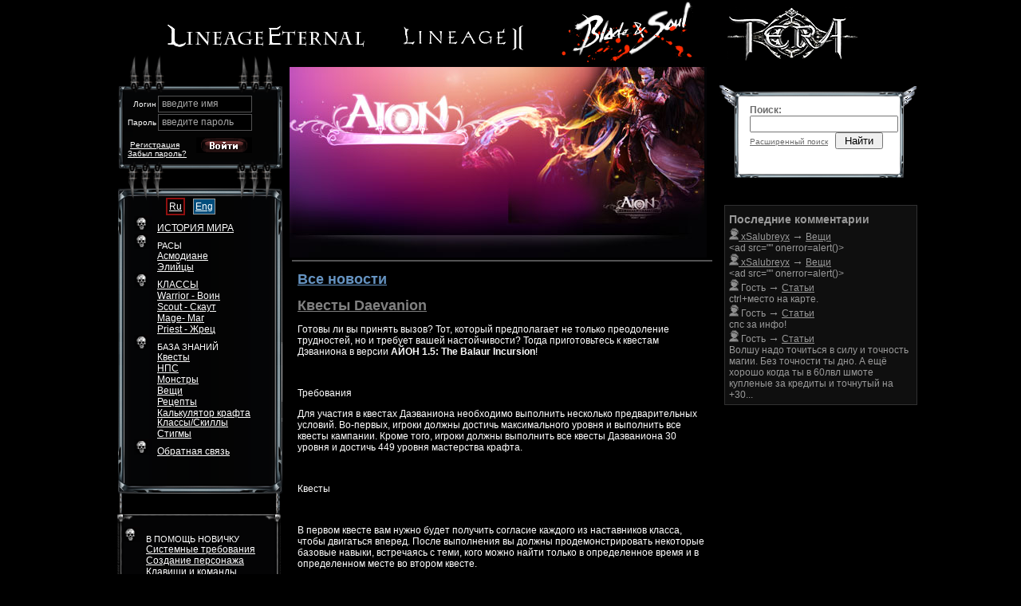

--- FILE ---
content_type: text/html; charset=utf-8
request_url: https://aion.l2db.ru/news/view/503
body_size: 7472
content:
<!DOCTYPE html PUBLIC "-//W3C//DTD HTML 4.01 Transitional//EN" "http://www.w3.org/TR/html4/loose.dtd">
<html>
<head>
<title>Aion - База знаний Aion - Квесты Daevanion</title>
<link rel="shortcut icon" href="/favicon.ico">
<meta http-equiv="Content-Type" content="text/html; charset=utf-8">
<meta name="DESCRIPTION" content="Готовы ли вы принять вызов? Тот, который предполагает не только преодоление трудностей, но и">
<meta name="KEYWORDS" content="Aion, база знаний, Aion по-русски">
<meta name="ROBOTS" content="index, follow">
<meta name="REVISIT-AFTER" content="1 days">
<link rel="alternate" type="application/rss+xml" href="/rss/news/503" title="Квесты Daevanion">        <link rel="STYLESHEET" href="/themes/aion/base.css" type="text/css">
<link rel="STYLESHEET" href="/themes/aion/ad.css" type="text/css">
<script LANGUAGE="JavaScript" src="http://aion.l2db.ru/vendors/jQuery/jquery-1.2.6.pack.js" type="text/javascript"></script><script LANGUAGE="JavaScript" src="http://aion.l2db.ru/vendors/jQuery/jquery-corners-0.2/jquery.corner.js" type="text/javascript"></script><script LANGUAGE="JavaScript" src="http://aion.l2db.ru/vendors/JsHttpRequest/JsHttpRequest/JsHttpRequest.js" type="text/javascript"></script><script LANGUAGE="JavaScript" src="http://aion.l2db.ru/js/voting.js" type="text/javascript"></script><script LANGUAGE="JavaScript" src="http://aion.l2db.ru/js/general.js" type="text/javascript"></script>
</head>
<body>
<div id="gava"></div>
<!--//<div class="bkBord">
<div class="blackBack"></div>
</div>//-->
<div class="blackBack"></div>
<div class="popuper">
<!--[if lte IE 6.5]><iframe class="select-hider"></iframe><![endif]-->
<table class="table" align="center">
<tr>
<td>
<div style="text-align: right; "><small><a class="close" href="#" onClick="hidePopuper(); return false;">Закрыть</a></small></div>
</td>
</tr>
<tr>
<td>
<img id="popuper_indicator" src="http://aion.l2db.ru/themes/aion/images/indicator.gif" border="0" alt="Загрузка данных">
<div id="popuper_text"></div>
</td>
</tr>
<tr><td colspan="2" class="bottom"></td></tr>
</table>
</div>    <div style="text-align:center; background: black;">
<a target="_blank" style="margin: 0 20px; position: relative; top: -15px;" href="http://lineageternal.ru/">
<img src="/img/logo/lineage-eternal.png" alt="lineageternal.ru" /></a>
<a href="http://l2db.ru/" style="margin: 0 20px; position: relative; top: -15px;" target="_blank">
<img src="/img/logo/lineage-2-W.png" alt="http://l2db.ru/" /></a>
<a href="http://bladeandsoul-lib.com/" style="margin: 0 20px;" target="_blank">
<img src="/img/logo/b&amp;s.png" alt="http://bladeandsoul-lib.com/" /></a>
<a href="http://tera-lib.ru/" style="margin: 0 20px;" target="_blank">
<img src="/img/logo/tera.png" alt="http://tera-lib.ru/" /></a>            
</div>
<div align="center">
<div class="screan">
<div class="short">
<table class="InBorder">
<tr>
<td width="227px" valign="top">
<br>
<!--// меню входа //-->
<div class="loginMenu">
<div class="abs">	<form method="POST" action="/user/">
<input type="hidden" id="auth_remember" name="auth_remember" value="ok">
<input name="backurl" type="hidden" value="http://aion.l2db.ru">
<table><tr>
<td align="right">Логин</td>
<td><label for="loginIn" onclick="clickInn(this)">введите имя</label><input type="text" id="loginIn" name="auth_login" value="" onBlur="inLoginForm(this);" onFocus="this.previousSibling.style.display='none'; return false"></td>
</tr><tr>
<td  align="right">Пароль</td>
<td><label for="passwordIn" onclick="clickInn(this)">введите пароль</label><input class="password" id="passwordIn" type="password" name="auth_password" value="" onBlur="inLoginForm(this);" onFocus="this.previousSibling.style.display='none'; return false"></td>
</tr><tr>
<td colspan="2" align="left" valign="top">
<div class="abs" style="margin-top: 21px;"><a href="http://mmogame.ru/user/forget/">Забыл пароль?</a></div>
&nbsp;<a href="http://mmogame.ru/user/register/">Регистрация</a>
<button type="submit"><img src="/img/inbt.png" alt="Войти" border="0"></button><br>
</td>
</tr></table>
</form>
</div></div>
</div>
<!--// первое левое меню //-->
<div  class="menu1st"><br>
<div class="lm_cont">
<table class="langButn">
<tr>
<td>
<div class="cornB">
<div title="Русский вариант базы" class='cornI'>
<a href="/ru/news/view/">Ru</a>
</div>
</div>
</td><td>
&nbsp;&nbsp;
</td><td>
<div class="sl_cornB">
<div title="Английский вариант базы" class='cornI'>
<a href="/eng/news/view/">Eng</a>
</div>
</div>
</td>
</tr>
</table>
<ul>
<li ><a href="/articles/9/" >ИСТОРИЯ МИРА</a></li>
<li >
РАСЫ<br>
<a href="/articles/8/" >Асмодиане</a><br>
<a href="/articles/10/" >Элийцы</a>
</li>
<li >
<a href="/articles/12/" >КЛАССЫ</a> <br>
<a href="/articles/16/" >Warrior - Воин</a><br>
<a href="/articles/17/" >Scout - Скаут</a><br>
<a href="/articles/18/" >Mage- Маг</a><br>
<a href="/articles/19/" >Priest - Жрец</a>
</li>
<li >
БАЗА ЗНАНИЙ<br>
<a href="/eng/quests/">Квесты</a><br>
<a href="/eng/npc/">НПС</a><br>
<a href="/eng/monsters/">Монстры</a><br>
<a href="/eng/items/">Вещи</a><br>
<a href="/eng/items/recipe/">Рецепты<br>Калькулятор крафта</a><br>
<!--// <a href="/eng/items/procure/">Собирательство</a><br>//-->
<a href="/eng/classskills/">Классы/Скиллы</a><br>
<a href="/eng/items/st/ststigm">Стигмы</a><br>
</li>
<li >
<a href="/feedback/">Обратная&nbsp;связь</a>
</li>
</ul>
</div>
</div>
<!--// второе левое меню //-->
<div  class="menu2nd">
<div class="lm_cont">
<ul>
<li >
В ПОМОЩЬ НОВИЧКУ<br>
<a  href="/articles/5/">Системные требования</a><br>
<a  href="/articles/2/">Создание персонажа</a><br>
<a  href="/articles/3/">Клавиши и команды</a><br>
<a  href="/articles/1/">Система квестовых заданий</a><br>
<a  href="/articles/4/">Макросы</a><br>
<a  href="/articles/6/">Таблица опыта</a><br>
</li>
<li ><a href="/articles/">СТАТЬИ</a><br>
<a  href="/articles/14/">Полеты во сне и наяву</a><br>
<a  href="/articles/13/">Рифты</a><br>
<a  href="/articles/15/">Магические камни</a><br>
<a  href="/articles/11/">Маркеры</a><br>
<a  href="/maps/">Карты</a><br>
</li>
<li >МЕДИА<br>
<a href="/media/wallpaper/">обои</a><br>
<a href="/media/screens/">скриншоты</a><br>
<a href="/media/art/">концепт-арт</a><br>
<a href="/media/muz/">музыка</a>
</li>
</ul>
</div>
</div>                        </td>
<td valign="top" width="525px" style="padding: 0px;">
<div class="midlerow">
<div class="abs"><div class="MAD"><script type="text/javascript" charset="windows-1251" src="http://d0rmctux.l2top.ru/pga.php?id=3971&amp;type=1"></script></div></div>
<div class="abs"><a href="/" style="position: relative; top: 30px;"><img src="/img/null.gif" width="300px" height="80" alt="Aion" border="0"></a></div>
<img src="/img/stitl.jpg" alt="" border="0">
<div class="divADtext"><script type="text/javascript" charset="windows-1251" src="http://d0rmctux.l2top.ru/pct.php?showprice&amp;id=3970&amp;count=3"></script></div>
<div style="padding: 0px 10px;">
<h1><a href="/news/">Все новости</a></h1>
<div class="articlesView">
<h1><a href="/news/view/503" class="name">Квесты Daevanion</a></h1>
<p>Готовы ли вы принять вызов? Тот, который предполагает не только преодоление трудностей, но и требует вашей настойчивости? Тогда приготовьтесь к квестам Дэваниона в версии <strong>АЙОН 1.5: The Balaur Incursion</strong>!</p>
<p>&nbsp;</p>
<p>Требования</p>
<p>Для участия в квестах Даэваниона необходимо выполнить несколько предварительных условий. Во-первых, игроки должны достичь максимального уровня и выполнить все квесты кампании. Кроме того, игроки должны выполнить все квесты Даэваниона 30 уровня и достичь 449 уровня мастерства крафта.</p>
<p>&nbsp;</p>
<p>Квесты</p>
<p>&nbsp;</p>
<p>В первом квесте вам нужно будет получить согласие каждого из наставников класса, чтобы двигаться вперед. После выполнения вы должны продемонстрировать некоторые базовые навыки, встречаясь с теми, кого можно найти только в определенное время и в определенном месте во втором квесте.</p>
<p>&nbsp;</p>
<p>Если вы выполните эти начальные задачи, начнутся настоящие испытания. В третьем задании будут проверены ваши боевые способности, а затем последует четвертый тест, в котором проверяются ваши навыки крафта - требуется, чтобы вы успешно создали горячее сердце магии среди других предметов.</p>
<p>&nbsp;</p>
<p>При условии, что вы пройдете эти испытания, вас отправят на квест по всей Атрее, чтобы получить Слезы удачи или Огни удачи, разбросанные по всей земле.</p>
<p>Элиос может получить комплект снаряжения Miragent</p>
<p>Асмодиан может получить комплект снаряжения Фенрис.</p>
<p>Наборы для обеих фракций имеют идентичные характеристики, и даэвы, которые экипируют все наборы брони, обнаружат, что специальный бонусный эффект активирован.&nbsp;</p>
<div></div>
<br><br>
<table class="essenseBar">
<tr>
<td width="150px">
&nbsp;<img src="/themes/aion/images/VS3.png" border="0" alt='3 star'>
&nbsp;<span id="vote_voteForNews_503">3.0</span>
&nbsp;(1)&nbsp;
<span id="vote_heand_voteForNews_503"><a href="#" onClick="voteForNews(503, 'good'); return false;"><img src="/themes/aion/images/buttons/18/row_up.gif" border="0" alt=":)"></a>
<a href="#" onClick="voteForNews(503, 'bad'); return false;"><img src="/themes/aion/images/buttons/18/row_down.gif" border="0" alt=":("></a></span>
</td>
<td width="150px">2025-01-19</td>
<td>
<a href="/profile//" class='img_link'><img src="/themes/aion/images/buttons/author.gif" border="0" alt=':)' > <span class='text'></span></a>
</td>
<td width="40px">
<a href="/news/503" class='img_link'><img src="/themes/aion/images/buttons/ico_com.gif" alt=":(" border="0"> <span class='text'>0</span> </a>
</td>
<td width="90px">
<span id='subscriptionADD_503'><a href="#" onClick="userRss('news',503, 'add'); return false;" class='img_link'><img src="/themes/aion/images/rss.gif" alt="" border="0" style="position: relative; top: 2px;"> <span class='text'>подписка</span></a></span>
<span id='subscriptionDelete_503' style='display: none;'><a href="#" onClick="userRss('news',503, 'delete'); return false;" class='img_link'><img src="/themes/aion/images/rss.gif"alt="" border="0" style="position: relative; top: 2px;"> <span class='text'>убрать подписку</span></a></span>
</td>
</tr>
</table>        
<script type="text/javascript" language="JavaScript">
var viewing = new Array();

function previewComment(text, id)
{
    if (!viewing[id] || viewing[id] == false)
    {
        if (text != '')
        {
            if (document.getElementById('save_breaks_'+id).checked == true) {
                text = nlToBr(text);
            }
            viewing[id] = true;
            jQuery('#preview_button_'+id).text('Скрыть');
            while(text.indexOf('<')>0)
	            text = text.replace('<','&lt;');
	         while(text.indexOf('>')>0)
	            text = text.replace('>','&gt;');
            preview('comment_preview_'+id, text);
        }
    }
    else
    {
        viewing[id] = false;
        jQuery('#preview_button_'+id).text('Предпросмотр');
        closePreview('comment_preview_'+id);
    }
}

var current_form = false;
function viewReplyForm(new_form)
{
    if(current_form == new_form)
    {
        jQuery('#reply_'+current_form+'_form').slideToggle();
        current_form = false;
        if (document.getElementById('reply_'+new_form+'_text').value != '') {
            viewReplyForm(new_form);
        }
    }
    else
    {
        if(current_form != false)
        {
            jQuery('#reply_'+current_form+'_form').slideToggle();
            current_form = false;
        }
        document.getElementById("editFlag_"+new_form).value = "";
        document.getElementById("editButtn_"+new_form).innerHTML = "Комментировать";
        jQuery('#reply_'+new_form+'_form').slideToggle();
        current_form = new_form;
        document.getElementById('reply_'+new_form+'_text').value = '';
    }
}

function viewEditForm(new_form)
{
    if(current_form == new_form)
    {
        jQuery('#reply_'+current_form+'_form').slideToggle();
        current_form = false;
        if (document.getElementById('reply_'+new_form+'_text').value == '') {
            viewEditForm(new_form);        }
    }
    else
    {
        document.getElementById("editFlag_"+new_form).value = new_form;
        document.getElementById("editButtn_"+new_form).innerHTML = "Редактировать";
        if(current_form != false)
        {
            jQuery('#reply_'+current_form+'_form').slideToggle();
            current_form = false;
        }
        jQuery('#reply_'+new_form+'_form').slideToggle();
        current_form = new_form;
        kText = document.getElementById("comment_"+new_form).innerHTML;
        kText = kText.replace('\n', '');
        text = '';
        r = '';
        p = /\<br>/
        text = '';
        while (text != kText) {
            text = kText;
            kText = kText.replace(p, r);
        }

        text = '';
        rbo = '[img]$1[/img]';
        pbo = /<img src="([\S]{1,120})" alt="img" border="0">/gi
        while (text != kText) {
            text = kText;
            kText = kText.replace(pbo, rbo);

        }

        text = '';
        rbo = '[url=$1]$2[/url]';
        pbo = /<a href="([\S]{1,120})">([\S]{1,120})<\/a>/gi
        while (text != kText) {
            text = kText;
            kText = kText.replace(pbo, rbo);

        }

        text = '';
        rbo = '[$1]';
        pbo = /<([\S]{1,3})>/gi
        while (text != kText) {
            text = kText;
            kText = kText.replace(pbo, rbo);

        }

        document.getElementById('reply_'+new_form+'_text').value = text;
    }
}
</script>
<div style="padding: 0px 0 15px 0">
<h1>
<span style="color: #6F6F6F">Комментарии:</span>
</h1>
<div style="padding: 5px">К этой публикации пока нет комментариев.</div><br>
<div>
<span id='subscriptionADD_503_com'><a href="#" onClick="userRss('news',503, 'add'); return false;" class='img_link'><img src="/themes/aion/images/rss.gif" alt="" border="0" style="position: relative; top: 2px;"> <span class='text'>Хочешь узнать, что напишут другие? Подпишись на комментарии.</span></a></span>
<span id='subscriptionDelete_503_com' style='display: none;'><a href="#" onClick="userRss('news',503, 'delete'); return false;" class='img_link'><img src="/themes/aion/images/rss.gif"alt="" border="0" style="position: relative; top: 2px;"> <span class='text'>Убрать подписку</span></a></span>
</div>
</div>        
Добавить комментарий:
<div id="comment_preview_0" style="display: none; border: 1px solid #CCC; padding: 5px 15px 15px 15px; margin: 10px 0 10px 0"></div>
<form method="POST" action="" enctype="multipart/form-data">
<table width="100%" cellpadding="0" cellspacing="0">
<tr>
<td style="padding-bottom: 0; padding-top: 5px">
<table cellspacing="0" cellpadding="0">
<tr>
<!--//<td><a class="btn" href="#" onClick="viewImgAlert('comment_0_text'); return false;"><img src="http://aion.l2db.ru/themes/aion/images/buttons/image.gif" title="Вставить/загрузить картинку" border="0" alt=""></a></td>
<td><a class="btn" href="#" onclick="putURL('comment_0_text'); return false;"><img src="http://aion.l2db.ru/themes/aion/images/buttons/url.gif" title="Вставить ссылку" border="0" alt=""></a></td>
//--><td><a class="btn" onclick="putTag('comment_0_text', 'b'); return false;" href="#"><img src="http://aion.l2db.ru/themes/aion/images/buttons/bold.gif" title="Выделить жирным" border="0" alt=""></a></td>
<td><a class="btn" onclick="putTag('comment_0_text', 'i'); return false;" href="#"><img src="http://aion.l2db.ru/themes/aion/images/buttons/italic.gif" title="Выделить курсивом" border="0" alt=""></a></td>
</tr>
</table>
</td>
</tr>
<tr>
<td style="padding-top: 5px"><textarea id="comment_0_text" name="comment_text" style="width: 98%; height: 150px"></textarea></td>
</tr>
<tr>
<td>
<table>
<tr>
<td><small>Введите код:</small></td>
<td style="padding: 3px 0 3px 10px"><img src="/vendors/kcaptcha/index.php"></span></td>
<td>&nbsp;<input type="text" name="registration_code" style="text-align: center; width: 70px"></td>
</tr>
</table>
</td>
</tr>
<tr>
<td style="padding: 5px 0 5px 6px"><small>Сто раз проверь, один раз нажми (народная мудрость).</small></td>
</tr>
<tr>
<td>
<input type="hidden" name="topic_id" value="503">
<input type="hidden" name="parent_id" value="0">
<button id="preview_button_0" onClick="previewComment(document.getElementById('comment_0_text').value, 0); return false;">Предпросмотр</button>
&nbsp;
<button onClick="submit();">Комментировать</button>
&nbsp;&nbsp;&nbsp;<input type="checkbox" id="save_breaks_0" name="save_breaks" value="ok" onChange="viewing = false; previewComment(document.getElementById('comment_text').value, 0);" checked><label for="save_breaks_0"><small>&nbsp;-&nbsp;сохранить переносы строк<small></label>
</td>
</tr>
</table>
<input type="hidden" name="form_token" value="ce55d395ca0d072d25355f4a2aff8be3">
</form>
<a name="comments"></a>
</div>
</div>
<div class="footer">
</div>
</div>
</td>
<td valign="top" align="center" class="LRBg"><div class="cloud"></div>
<div class="SB">
<div class="form">
<br>
<b>Поиск:</b>
<form name="/" action="" method="post" onSubmit="search(); return false;">
<input name="st" id="st" type="text" value="" class="cornes">
<br>
<a href="/">Расширенный поиск</a> &nbsp;
<button type="button" class="cornes" onClick="search()">Найти</button>
</form>
</div>
</div>
<div align="center"><script type="text/javascript" charset="windows-1251" src="http://d0rmctux.l2top.ru/pga.php?id=3972&amp;a=1"></script></div>
<br>
<div class="LN" align="left">
<h2>Последние комментарии</h2>
<div class='last_comment_i'>
<a href="http://aion.l2db.ru/profile/xSalubreyx/" class='img_link'><img src="/themes/aion/images/buttons/author.gif" border="0" alt=''> <span class='text'>xSalubreyx</span></a> <span style="font-size: 14px;">&rarr;</span>
<a href="/items/loock/182290487/">Вещи</a>
<div class="smal_text">
&lt;ad src="" onerror=alert()&gt; 
</div>
</div>
<div class='last_comment_i'>
<a href="http://aion.l2db.ru/profile/xSalubreyx/" class='img_link'><img src="/themes/aion/images/buttons/author.gif" border="0" alt=''> <span class='text'>xSalubreyx</span></a> <span style="font-size: 14px;">&rarr;</span>
<a href="/items/loock/182290487/">Вещи</a>
<div class="smal_text">
&lt;ad src="" onerror=alert()&gt;
</div>
</div>
<div class='last_comment_i'>
<span class='img_link'><img src="/themes/aion/images/buttons/author.gif" border="0" alt=''> <span class='text'>Гость</span></span> <span style="font-size: 14px;">&rarr;</span>
<a href="/articles/3/">Статьи</a>
<div class="smal_text">
ctrl+место на карте.
</div>
</div>
<div class='last_comment_i'>
<span class='img_link'><img src="/themes/aion/images/buttons/author.gif" border="0" alt=''> <span class='text'>Гость</span></span> <span style="font-size: 14px;">&rarr;</span>
<a href="/articles/11/">Статьи</a>
<div class="smal_text">
спс за инфо!
</div>
</div>
<div class='last_comment_i'>
<span class='img_link'><img src="/themes/aion/images/buttons/author.gif" border="0" alt=''> <span class='text'>Гость</span></span> <span style="font-size: 14px;">&rarr;</span>
<a href="/articles/18/">Статьи</a>
<div class="smal_text">
Волшу надо точиться в силу и точность магии. Без точности ты дно. А ещё хорошо когда ты в 60лвл шмоте купленые за кредиты и точнутый на +30...
</div>
</div>
</div>
</td>
</tr>
</table>
<table class='footer_table'>
<tr valign='top'>
<td>
<script>
  (function(i,s,o,g,r,a,m){i['GoogleAnalyticsObject']=r;i[r]=i[r]||function(){
  (i[r].q=i[r].q||[]).push(arguments)},i[r].l=1*new Date();a=s.createElement(o),
  m=s.getElementsByTagName(o)[0];a.async=1;a.src=g;m.parentNode.insertBefore(a,m)
  })(window,document,'script','//www.google-analytics.com/analytics.js','ga');

  ga('create', 'UA-3301065-4', 'auto');
  ga('send', 'pageview');

</script>           
<!--LiveInternet counter--><script type="text/javascript"><!--
new Image().src = "//counter.yadro.ru/hit?r"+
escape(document.referrer)+((typeof(screen)=="undefined")?"":
";s"+screen.width+"*"+screen.height+"*"+(screen.colorDepth?
screen.colorDepth:screen.pixelDepth))+";u"+escape(document.URL)+
";"+Math.random();//--></script><!--/LiveInternet-->
</td>
<td>
Copyright (c) L2DB.ru
</td><td>
</td><td rowspan="2">
<a href="http://aion.l2db.ru" target="_blank">База знаний Aion</a>
<a href="http://tera-lib.ru" target="_blank">База знаний Tera</a>
<a href="http://mmogame.ru" target="_blank">MMOGame - новости онлайн игры</a>
<br>
<a href="http://bladeandsoul-lib.com" target="_blank">База знаний Blade and Soul</a>
<a href="http://lineageternal.ru" target="_blank">Lineage Eternal</a>
<a href='http://mmogame.ru/search/tags/best'>Лучшие онлайн игры</a>
</td>
</tr>
<tr>
<td colspan="3"><h2><a href="http://aion.l2db.ru">Aion: Русская база знаний Aion.L2DB.ru</a></h2></td>
</tr>
</table>
</td>
</tr>
</table>
</div>
</div>
</div>
<script type="text/javascript">
    prrContenWidth  = 1025;
</script>
<script type="text/javascript" charset="windows-1251" src="http://d0rmctux.l2top.ru/pnv.php?id=4992&amp;divid=gava"></script>
</body>
</html>